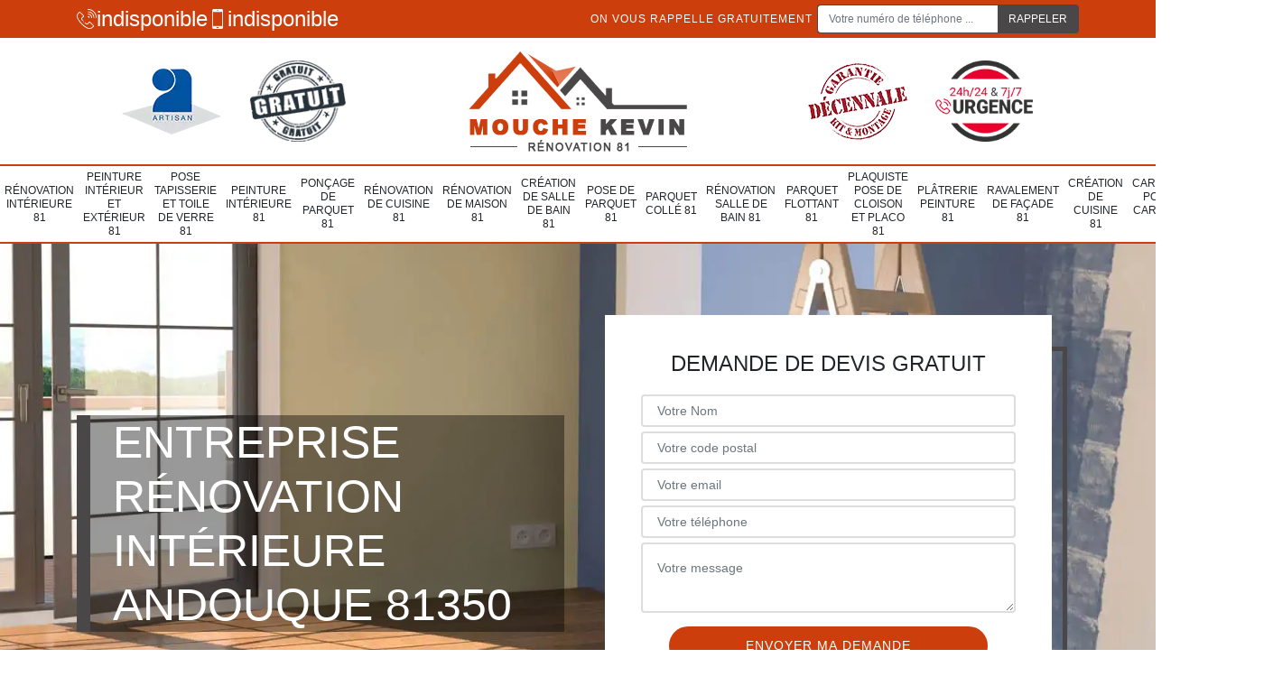

--- FILE ---
content_type: text/html; charset=UTF-8
request_url: https://www.renovation-81.fr/entreprise-renovation-interieure-andouque-81350
body_size: 6295
content:
<!DOCTYPE html>
<html dir="ltr" lang="fr-FR">
<head>
		<meta charset="UTF-8" />
    <meta name=viewport content="width=device-width, initial-scale=1.0, minimum-scale=1.0 maximum-scale=1.0">
    <meta http-equiv="content-type" content="text/html; charset=UTF-8" >
    <title>Entreprise rénovation intérieure à Andouque tel: 05.33.06.20.50</title>
        <meta name="description" content="Mouche Kevin est un professionnel en rénovation à Andouque 81350 qui dispose des qualifications nécessaires pour rénover vos pièces intérieures. Propose des tarifs raisonnables pour ce faire">        
    <link rel="shortcut icon" href="/skins/default/images/favicon.ico" type="image/x-icon">
	<link rel="icon" href="/skins/default/images/favicon.ico" type="image/x-icon">
    <link href="/skins/default/css/style.css" rel="stylesheet" type="text/css"/>
    <link rel="preconnect" href="https://www.googletagmanager.com">
    <link rel="preconnect" href="https://nominatim.openstreetmap.org"></head>

<body class="Desktop ville">
    
    <header id="header"><div class="topNavigation"><div class="container"><div class="d-flex align-items-center justify-content-between"><div class="telcontact"><a href="tel:indisponible"><img loading="lazy" src="/skins/default/images/img/fixe-bl.webp" alt="icon">indisponible</a><a href="tel:indisponible"><img loading="lazy" src="/skins/default/images/img/portable-bl.webp" alt="icon">indisponible</a></div><div class="rappel-top d-none d-md-flex align-items-center"><strong>On vous rappelle gratuitement</strong><form action="/message.php" method="post" id="rappel_immediat"><input type="text" name="mail" id="mail2" value=""><input type="hidden" name="type" value="rappel"><input type="text" name="numtel" required="" placeholder="Votre numéro de téléphone ..." class="form-control"><input type="submit" name="OK" value="RAPPELER" class="btn btn-submit"></form></div></div></div></div><div class="middleNavigation"><div class="container text-center"><div class="row align-items-center"><div id="noMobile" class="col-md-4"><div class="logo_ql"><img loading="lazy" src="/skins/default/images/img/artisan.webp" alt="Artisan"><img loading="lazy" src="/skins/default/images/img/devis-logo.webp" alt="Devis gratuit"></div></div><div class="col-6 col-md-4"><a href="/" title="logo-renovation-81-mouche-kevin" class="logo"><img loading="lazy" src="/skins/default/images/Logo-mouche-kevin.png" alt="renovation-mouche-kevin"></a></div><div id="noMobile" class="col-md-4"><div class="logo_ql"><img loading="lazy" src="/skins/default/images/img/garantie-decennale.webp" alt="Garantie D"><img loading="lazy" src="/skins/default/images/img/urgence-logo.webp" alt="Urgence toiture"></div></div></div></div></div><div class="botNavigation" ><nav class="nav"><ul class="nav-list"><li class="nav-item"><a href="/">Rénovation intérieure 81</a></li><li class="nav-item"><a href="peinture-interieur-et-exterieur-tarn-81"> Peinture intérieur et extérieur 81</a></li><li class="nav-item"><a href="entreprise-pose-tapisserie-toile-verre-tarn-81">Pose tapisserie et toile de verre 81</a></li><li class="nav-item"><a href="entreprise-peinture-interieure-tarn-81">Peinture intérieure 81</a></li><li class="nav-item"><a href="entreprise-poncage-parquet-tarn-81">Ponçage de parquet 81</a></li><li class="nav-item"><a href="entreprise-renovation-cuisine-tarn-81">Rénovation de cuisine 81</a></li><li class="nav-item"><a href="entreprise-renovation-maison-tarn-81">Rénovation de maison 81</a></li><li class="nav-item"><a href="entreprise-creation-salle-bain-tarn-81">Création de salle de bain 81</a></li><li class="nav-item"><a href="entreprise-pose-parquet-tarn-81">Pose de parquet 81</a></li><li class="nav-item"><a href="entreprise-parquet-colle-tarn-81">Parquet collé 81</a></li><li class="nav-item"><a href="entreprise-renovation-salle-bain-tarn-81">Rénovation salle de bain 81</a></li><li class="nav-item"><a href="entreprise-parquet-flottant-tarn-81">Parquet flottant 81</a></li><li class="nav-item"><a href="artisan-plaquiste-pose-cloison-placo-tarn-81">Plaquiste pose de cloison et placo 81</a></li><li class="nav-item"><a href="entreprise-platrerie-peinture-tarn-81">Plâtrerie peinture 81</a></li><li class="nav-item"><a href="entreprise-ravalement-facade-tarn-81">Ravalement de façade 81</a></li><li class="nav-item"><a href="entreprise-creation-cuisine-tarn-81">Création de cuisine 81</a></li><li class="nav-item"><a href="artisan-carreleur-pose-carrelage-tarn-81">Carreleur pose de carrelage 81</a></li><li class="nav-item"><a href="entreprise-isolation-mur-interieur-tarn-81">Isolation mur intérieur 81</a></li></ul></nav></div></header>
    <div class="homeslider"><div class="sliderImg"><div class="fullscreen" style="background-image: url(/skins/default/images/img/renovation-interieure-81.webp);"></div></div><div class="container"><div class="row"><div class="col-md-6"><div class="captionSlider d-flex align-items-end"><h1>Entreprise rénovation intérieure Andouque 81350</h1></div><div class="btn_"><a class="btn btn-devis btn-rea" href="/realisations">Nos réalisations</a><a class="btn btn-devis btn-rea" href="/contact">Nous contacter</a></div></div><div id="noMobile" class="col-md-6"><div class="Devisgratuit d-flex align-items-center"><div class="col-12"><div class="item-devis"><div class="h3">Demande de devis gratuit</div><form action="/message.php" method="post" id="FormDevis"><input type="text" name="mail" id="mail" value=""><input type="text" name="nom" required="" class="form-control" placeholder="Votre Nom"><input type="text" name="code_postal" required="" class="form-control" placeholder="Votre code postal"><div class="inline-b"><input type="text" name="email" required="" class="form-control" placeholder="Votre email"><input type="text" name="telephone" required="" class="form-control" placeholder="Votre téléphone"></div><textarea name="message" required="" class="form-control" placeholder="Votre message"></textarea><input type="submit" value="Envoyer ma demande" class="btn btn-devis"></form></div></div></div></div></div></div></div><div id="noDesktop" class="container"><div class="Devisgratuit"><div class="h3">Devis gratuit</div><form action="/message.php" method="post" id="FormDevis"><input type="text" name="mail" id="mail" value=""><input type="text" name="nom" required="" class="form-control" placeholder="Votre Nom"><input type="text" name="code_postal" required="" class="form-control" placeholder="Votre code postal"><input type="text" name="email" required="" class="form-control" placeholder="Votre email"><input type="text" name="telephone" required="" class="form-control" placeholder="Votre téléphone"><textarea name="message" required="" class="form-control" placeholder="Votre message"></textarea><input type="submit" value="Envoyer ma demande" class="btn btn-devis"></form></div><div class="rappel-top"><strong>On vous rappelle gratuitement</strong><form action="/message.php" method="post" id="rappel_immediat"><input type="text" name="mail" id="mail2" value=""><input type="hidden" name="type" value="rappel"><input type="text" name="numtel" required="" placeholder="Votre numéro de téléphone ..." class="form-control"><input type="submit" name="OK" value="RAPPELER" class="btn btn-submit"></form></div><div class="logo_ql"><img loading="lazy" src="/skins/default/images/img/artisan.webp" alt="Artisan"><img loading="lazy" src="/skins/default/images/img/devis-logo.webp" alt="Devis gratuit"><img loading="lazy" src="/skins/default/images/img/garantie-decennale.webp" alt="Garantie D"><img loading="lazy" src="/skins/default/images/img/urgence-logo.webp" alt="Urgence toiture"></div></div><div class="categories"><div id="carousel-cat" class="carousel-cat"><div class="cat-item "><a href="artisan-carreleur-pose-carrelage-tarn-81" style="background-image: url(/skins/default/images/img/cat-mouche-kevin-carreleur-pose-de-carrelage-81.webp);"><span>Carreleur pose de carrelage 81</span></a></div><div class="cat-item "><a href="entreprise-creation-cuisine-tarn-81" style="background-image: url(/skins/default/images/img/cat-mouche-kevin-creation-de-cuisine-81.webp);"><span>Création de cuisine 81</span></a></div><div class="cat-item "><a href="entreprise-creation-salle-bain-tarn-81" style="background-image: url(/skins/default/images/img/cat-mouche-kevin-creation-de-salle-de-bain-81.webp);"><span>Création de salle de bain 81</span></a></div><div class="cat-item "><a href="entreprise-isolation-mur-interieur-tarn-81" style="background-image: url(/skins/default/images/img/cat-mouche-kevin-isolation-mur-interieur-81.webp);"><span>Isolation mur intérieur 81</span></a></div><div class="cat-item "><a href="entreprise-parquet-colle-tarn-81" style="background-image: url(/skins/default/images/img/cat-mouche-kevin-parquet-colle-81.webp);"><span>Parquet collé 81</span></a></div><div class="cat-item "><a href="entreprise-parquet-flottant-tarn-81" style="background-image: url(/skins/default/images/img/cat-mouche-kevin-parquet-flottant-81.webp);"><span>Parquet flottant 81</span></a></div><div class="cat-item "><a href="peinture-interieur-et-exterieur-tarn-81" style="background-image: url(/skins/default/images/img/cat-mouche-kevin-peinture-interieur-et-exterieur-81.webp);"><span> Peinture intérieur et extérieur 81</span></a></div><div class="cat-item "><a href="entreprise-peinture-interieure-tarn-81" style="background-image: url(/skins/default/images/img/cat-mouche-kevin-peinture-interieure-81.webp);"><span>Peinture intérieure 81</span></a></div><div class="cat-item "><a href="artisan-plaquiste-pose-cloison-placo-tarn-81" style="background-image: url(/skins/default/images/img/cat-mouche-kevin-plaquiste-pose-de-cloison-et-placo-81.webp);"><span>Plaquiste pose de cloison et placo 81</span></a></div><div class="cat-item "><a href="entreprise-platrerie-peinture-tarn-81" style="background-image: url(/skins/default/images/img/cat-mouche-kevin-platrerie-peinture-81.webp);"><span>Plâtrerie peinture 81</span></a></div><div class="cat-item "><a href="entreprise-poncage-parquet-tarn-81" style="background-image: url(/skins/default/images/img/cat-mouche-kevin-poncage-de-parquet-81.webp);"><span>Ponçage de parquet 81</span></a></div><div class="cat-item "><a href="entreprise-pose-parquet-tarn-81" style="background-image: url(/skins/default/images/img/cat-mouche-kevin-pose-de-parquet-81.webp);"><span>Pose de parquet 81</span></a></div><div class="cat-item "><a href="entreprise-pose-tapisserie-toile-verre-tarn-81" style="background-image: url(/skins/default/images/img/cat-mouche-kevin-pose-tapisserie-et-toile-de-verre-81.webp);"><span>Pose tapisserie et toile de verre 81</span></a></div><div class="cat-item "><a href="entreprise-ravalement-facade-tarn-81" style="background-image: url(/skins/default/images/img/cat-mouche-kevin-ravalement-de-facade-81.webp);"><span>Ravalement de façade 81</span></a></div><div class="cat-item "><a href="entreprise-renovation-cuisine-tarn-81" style="background-image: url(/skins/default/images/img/cat-mouche-kevin-renovation-de-cuisine-81.webp);"><span>Rénovation de cuisine 81</span></a></div><div class="cat-item "><a href="entreprise-renovation-maison-tarn-81" style="background-image: url(/skins/default/images/img/cat-mouche-kevin-renovation-de-maison-81.webp);"><span>Rénovation de maison 81</span></a></div><div class="cat-item "><a href="/" style="background-image: url(/skins/default/images/img/cat-mouche-kevin-renovation-interieure-81.webp);"><span>Rénovation intérieure 81</span></a></div><div class="cat-item "><a href="entreprise-renovation-salle-bain-tarn-81" style="background-image: url(/skins/default/images/img/cat-mouche-kevin-renovation-salle-de-bain-81.webp);"><span>Rénovation salle de bain 81</span></a></div></div></div><div class="Contenu"><div class="container"><div class="corps"><div class="row"><div id="noMobile" class="col-md-4"><div class="mainright"><div class="Devisgratuit"><div class="h3">Devis gratuit</div><form action="/message.php" method="post" id="FormDevis"><input type="text" name="mail" id="mail" value=""><input type="text" name="nom" required="" class="form-control" placeholder="Votre Nom"><input type="text" name="code_postal" required="" class="form-control" placeholder="Votre code postal"><input type="text" name="email" required="" class="form-control" placeholder="Votre email"><input type="text" name="telephone" required="" class="form-control" placeholder="Votre téléphone"><textarea name="message" required="" class="form-control" placeholder="Votre message"></textarea><input type="submit" value="Envoyer ma demande" class="btn btn-devis"></form></div><div class="engagement"><div class="h4" style="background-image: url('/skins/default/images/img/engagement.webp');"><span>Nos engagements</span></div><ul class="list-eng"><li>Devis et déplacement gratuits</li><li>Sans engagement</li><li>Artisan passionné</li><li>Prix imbattable</li><li>Travail de qualité</li></ul></div><div class="contact-tel"><div class="tel-block"><div class="tel-fixe"><span><img loading="lazy" src="/skins/default/images/img/fixe-bl.webp" alt="icon"></span><p><a href="tel:indisponible">indisponible</a></p></div><div class="tel-portable"><span><img loading="lazy" src="/skins/default/images/img/portable-bl.webp" alt="icon"></span><p><a href="tel:indisponible">indisponible</a></p></div></div><div class="contact-text"><span>Contactez-nous</span></div></div><div class="list-services"><div class="h3">Nos services</div><ul class="item-serv"><li class=""><a href="artisan-carreleur-pose-carrelage-tarn-81">Carreleur pose de carrelage 81</a></li><li class=""><a href="entreprise-creation-cuisine-tarn-81">Création de cuisine 81</a></li><li class=""><a href="entreprise-creation-salle-bain-tarn-81">Création de salle de bain 81</a></li><li class=""><a href="entreprise-isolation-mur-interieur-tarn-81">Isolation mur intérieur 81</a></li><li class=""><a href="entreprise-parquet-colle-tarn-81">Parquet collé 81</a></li><li class=""><a href="entreprise-parquet-flottant-tarn-81">Parquet flottant 81</a></li><li class=""><a href="peinture-interieur-et-exterieur-tarn-81"> Peinture intérieur et extérieur 81</a></li><li class=""><a href="entreprise-peinture-interieure-tarn-81">Peinture intérieure 81</a></li><li class=""><a href="artisan-plaquiste-pose-cloison-placo-tarn-81">Plaquiste pose de cloison et placo 81</a></li><li class=""><a href="entreprise-platrerie-peinture-tarn-81">Plâtrerie peinture 81</a></li><li class=""><a href="entreprise-poncage-parquet-tarn-81">Ponçage de parquet 81</a></li><li class=""><a href="entreprise-pose-parquet-tarn-81">Pose de parquet 81</a></li><li class=""><a href="entreprise-pose-tapisserie-toile-verre-tarn-81">Pose tapisserie et toile de verre 81</a></li><li class=""><a href="entreprise-ravalement-facade-tarn-81">Ravalement de façade 81</a></li><li class=""><a href="entreprise-renovation-cuisine-tarn-81">Rénovation de cuisine 81</a></li><li class=""><a href="entreprise-renovation-maison-tarn-81">Rénovation de maison 81</a></li><li class=""><a href="/">Rénovation intérieure 81</a></li><li class=""><a href="entreprise-renovation-salle-bain-tarn-81">Rénovation salle de bain 81</a></li></ul></div><div class="MapRight"><div class="h3">Nous localiser</div><span>Rénovation interieure   Andouque</span><br/>indisponible<div id="Map"></div></div><div class="intervention-block-right"><div class="text-center"><img loading="lazy" src="/skins/default/images/img/urgence-logo.webp" alt="Devis gratuit"/></div><div class="text-intervention text-center"><div class="h3">NOUS INTERVENONS 7j/7 et 24h/24</div><p>En cas d’urgence, nous intervenons dans l’immédiat, n’hésitez pas à nous contacter via le formulaire ou à nous appeler.</p></div></div></div></div><div class="col-md-8"><div class="main"><section class="sect5"><div class="block-middle"><h2>Visualisez la réalisation future de votre projet de rénovation d’intérieur avec la solution qu’offre Mouche Kevin</h2><p>Mouche Kevin, spécialiste en rénovation de maison, vous offre des prestations d’une qualité incomparable à Andouque. À part le devis qu’il vous établit à titre gratuit, vous pouvez également avoir une projection en 3D de votre future maison. Cette proposition est valable pour la rénovation d’intérieur ou d’extérieur ou de la maison entière. Vous aurez une présentation fidèle et très réaliste de ce que sera votre résidence après l’intervention de l’équipe de spécialistes de Mouche Kevin. 
</p></div><hr><div class="row justify-content-center"><div class="col-md-4"><div class="imgbg" style="background-image: url('/photos/6040085-renovation-interieure-mouche-kevin-1.jpg');"></div></div><div class="col-md-8"><h2>Faites estimer vos travaux de rénovation intérieure par Mouche Kevin Andouque</h2><p>Si vous souhaitez procéder à la rénovation de l’intérieur de votre maison pour un évènement majeur dans votre famille : l’arrivée bientôt d’un nouveau bébé, un mariage en vue ou tout simplement prendre un nouveau départ avec un nouveau décor, Mouche Kevin est le professionnel à contacter si vous êtes à Andouque. Il réalise des travaux de rénovation de qualité supérieure sans que vous ayez à vous ruiner. Pour preuve, demandez le devis de la rénovation de votre intérieur à Mouche Kevin et vous réaliserez que ses prix sont abordables.
</p></div></div><hr><div class="row justify-content-center"><div class="col-md-4"><div class="imgbg" style="background-image: url('/photos/6040085-renovation-interieure-mouche-kevin-2.jpg');"></div></div><div class="col-md-8"><h2>Décoration d’intérieur : bonus des formules de rénovation de Mouche Kevin</h2><p>Si vous choisissez une des formules de rénovation de Mouche Kevin ou si vous demandez une formule sur mesure pour votre projet de rénovation intérieure à Andouque, notez que vous serez bénéficiaire de l’expertise de Mouche Kevin dans ce domaine. Mieux encore, Mouche Kevin se charge de la décoration d’intérieur d’une pièce de votre choix. Des recommandations pertinentes vous seront fournies et Mouche Kevin réalisera la décoration d’intérieur de votre rêve pour ladite pièce. Pour en savoir davantage sur les services de rénovation intérieure de Mouche Kevin, contactez-le. 
</p></div></div><hr><div class="row justify-content-center"><div class="col-md-4"><div class="imgbg" style="background-image: url('/photos/6040085-renovation-interieure-mouche-kevin-3.jpg');"></div></div><div class="col-md-8"><h2>Rénovation de salles de bain : faites appel au service du grand spécialiste Mouche Kevin</h2><p>La rénovation intérieure est la spécialité de l’entreprise Mouche Kevin. Elle dispose dans ce domaine un savoir-faire singulier et des années d’expérience. Chaque pièce d’une maison gagne en esthétique et en confort après l’intervention de l’équipe de Mouche Kevin. Toutes les pièces de votre maison peuvent être confiées à Mouche Kevin, mais les salles de bain sont celles qui l’ont fait connaître dans tout Andouque. Le succès de la rénovation de votre salle de bain est assuré avec Mouche Kevin. 
</p></div></div><hr><div class="row justify-content-center"><div class="col-md-4"><div class="imgbg" style="background-image: url('/photos/6040085-renovation-interieure-mouche-kevin-4.jpg');"></div></div><div class="col-md-8"><h2>Composez vous-même les travaux à réaliser pour la rénovation de votre intérieur à Andouque</h2><p>Si vous sollicitez Mouche Kevin pour la rénovation de votre intérieur à Andouque, vous serez le seul maître à bord. C’est à vous de décider quels travaux vous voulez être exécutés. Un outil simple et performant est mis à votre disposition, c’est à vous de dessiner et d’affiner votre future intérieure en quelques clics. Vous pouvez bénéficier d’une assistance de la part d’un membre de l’équipe de Mouche Kevin, votre interlocuteur attitré, si vous éprouvez des difficultés lors de cette conception. 
</p></div></div><hr><div class="row justify-content-center"><div class="col-md-4"><div class="imgbg" style="background-image: url('/photos/6040085-renovation-interieure-mouche-kevin-5.jpg');"></div></div><div class="col-md-8"><h2>Bénéficiez d’un système d’isolation performant avec Mouche Kevin Andouque</h2><p>Mouche Kevin procède à la vérification de votre système d’isolation lors de ses interventions dans le cadre de la rénovation de votre intérieur à Andouque. En effet, rien n’est laissé au hasard avec Mouche Kevin, tout doit être remis à sa place, fonctionnel et performant. Un système d’isolation performant permet l’optimisation du confort de la maison. La rénovation d’intérieur de chez Mouche Kevin passe obligatoirement par l’installation d’un système d’isolation, en neuve ou en rénovation, efficace. Pour toutes informations utiles, contactez son équipe d’accueil. 
</p></div></div><hr><div class="row justify-content-center"><div class="col-md-4"><div class="imgbg" style="background-image: url('/photos/6040085-renovation-interieure-mouche-kevin-6.jpg');"></div></div><div class="col-md-8"><h2>Rénovation d’intérieur et d’extérieur : 2 formules pour le prix d’un avec Mouche Kevin</h2><p>Mouche Kevin est un expert en rénovation de maison. Il offre ses services dans tout Andouque et ses environs. Il a bâti sa réputation grâce à la grande qualité de son travail. Tous ceux qui ont choisi ses services n’ont pas regretté de l’avoir fait. Ses interventions sont dignes d’un grand expert et le rendu ne peut être autrement qu’exceptionnel. Vous pouvez profiter d’un tarif promotionnel en faisant appel à Mouche Kevin pour la rénovation de votre intérieur ainsi que de votre extérieur. 
</p></div></div><hr><div class="row justify-content-center"><div class="col-md-4"><div class="imgbg" style="background-image: url('/photos/6040085-renovation-interieure-mouche-kevin-7.jpg');"></div></div><div class="col-md-8"><h2>Votre intérieur correspondant à votre rêve, réalisé par Mouche Kevin Andouque</h2><p>Quel que soit le modèle d’intérieur que vous souhaitez avoir, il vous suffit de le soumettre à Mouche Kevin Andouque pour que votre projet prenne forme. Votre rêve devient réalité avec Mouche Kevin. Ses expériences de plusieurs années et son savoir-faire unique lui permettent d’offrir des services de rénovation d’intérieur d’une qualité irréprochable. Contactez-le pour lui exposer votre projet de rénovation intérieure à Andouque et à quoi ressemble votre idéal en matière de décoration intérieure et vous serez agréablement surpris du résultat atteint après ses interventions. 
</p></div></div><hr><div class="row justify-content-center"><div class="col-md-4"><div class="imgbg" style="background-image: url('/photos/6040085-renovation-interieure-mouche-kevin-8.jpg');"></div></div><div class="col-md-8"><h2>	Rénovation intérieure d’un immeuble : un projet à déléguer à l’équipe de l’entreprise Mouche Kevin</h2><p>La rénovation intérieure d'un immeuble est un projet complexe qui demande une expertise particulière. C'est pourquoi il est recommandé de le déléguer à l'équipe de l'entreprise Mouche Kevin. Leur expérience dans la rénovation d'immeubles leur permet de gérer tous les aspects du projet, depuis la planification jusqu'à l'exécution, avec professionnalisme. Ils sont spécialisés dans la transformation des espaces intérieurs, en harmonisant fonctionnalité, esthétique et confort. Confiez la rénovation intérieure de votre immeuble à Mouche Kevin pour un résultat exceptionnel.</p></div></div><hr><div class="row justify-content-center"><div class="col-md-4"><div class="imgbg" style="background-image: url('/photos/6040085-renovation-interieure-mouche-kevin-9.jpg');"></div></div><div class="col-md-8"><h2>Des ouvertures à rénover ? Mouche Kevin est votre allié</h2><p>Si vous êtes propriétaire à Andouque et que vous souhaitiez rénover les ouvertures de votre bâtiment, ne cherchez plus ailleurs, Mouche Kevin est le professionnel qu’il vous faut. Ce spécialiste en rénovation intérieure est très connu pour ses prestations de qualité et en particulier pour la rénovation des ouvertures d’une construction. Qu’il s’agisse d’un édifice à usage personnel ou professionnel ou encore d’un bâtiment administratif, Mouche Kevin saura restaurer ou remplacer les différentes ouvertures. Vos portes et fenêtres constitueront de grands atouts pour votre propriété. 
</p></div></div><hr><div class="row justify-content-center"><div class="col-md-4"><div class="imgbg" style="background-image: url('/photos/6040085-renovation-interieure-mouche-kevin-10.jpg');"></div></div><div class="col-md-8"><h2>Confiez la rénovation de votre intérieur à Mouche Kevin et le résultat sera à la hauteur de vos espérances</h2><p>Tout d’abord, les prix des services de Mouche Kevin, artisan travaillant dans le domaine de la rénovation intérieure, sont à la portée de tous. Ensuite, la qualité des prestations est au top. Méticuleuse, l’équipe de Mouche Kevin réalise votre projet de rénovation intérieure dans les moindres détails. Enfin, le résultat rendu par Mouche Kevin sera à la hauteur de vos attentes. Faites estimer le coût de votre projet de rénovation d’intérieur par Mouche Kevin et vous aurez une idée précise de ce que vous allez débourser. 
</p></div></div></section></div></div></div></div></div></div><div class="serv_content"><div class="container"><div class="Services"><h2 class="Titre"><span>Autres services</span></h2><ul class="Liens"><li><a href="/entreprise-isolation-mur-interieur-andouque-81350">Isolation mur intérieur Andouque</a></li><li><a href="/entreprise-pose-tapisserie-toile-verre-andouque-81350">Pose tapisserie et toile de verre Andouque</a></li><li><a href="/entreprise-peinture-interieure-andouque-81350">Peinture intérieure Andouque</a></li><li><a href="/entreprise-poncage-parquet-andouque-81350">Ponçage de parquet Andouque</a></li><li><a href="/entreprise-renovation-cuisine-andouque-81350">Rénovation de cuisine Andouque</a></li><li><a href="/entreprise-renovation-maison-andouque-81350">Rénovation de maison Andouque</a></li><li><a href="/entreprise-creation-salle-bain-andouque-81350">Création de salle de bain Andouque</a></li><li><a href="/entreprise-pose-parquet-andouque-81350">Pose de parquet Andouque</a></li><li><a href="/entreprise-parquet-colle-andouque-81350">Parquet collé Andouque</a></li><li><a href="/entreprise-renovation-salle-bain-andouque-81350">Rénovation salle de bain Andouque</a></li><li><a href="/entreprise-parquet-flottant-andouque-81350">Parquet flottant Andouque</a></li><li><a href="/artisan-plaquiste-pose-cloison-placo-andouque-81350">Plaquiste pose de cloison et placo Andouque</a></li><li><a href="/entreprise-platrerie-peinture-andouque-81350">Plâtrerie peinture Andouque</a></li><li><a href="/entreprise-ravalement-facade-andouque-81350">Ravalement de façade Andouque</a></li><li><a href="/entreprise-creation-cuisine-andouque-81350">Création de cuisine Andouque</a></li><li><a href="/artisan-carreleur-pose-carrelage-andouque-81350">Carreleur pose de carrelage Andouque</a></li><li><a href="/peinture-interieur-et-exterieur-andouque-81350">Entreprise peinture intérieur et extérieur Andouque 81350</a></li></ul></div></div></div>
    <footer id="footer"><div class="container"><div class="d-md-flex justify-content-between align-items-center"><div><p class="adresse">indisponible</p><p class="tel"><a href="tel:indisponible">indisponible</a> <span>/</span><a href="tel:indisponible">indisponible</a></p></div><p class="copyright">©2023 - 2026 Tout droit réservé - <a href="/mentions-legales" title="Mentions légales">Mentions légales</a></p></div></div></footer>
</body>

<script src="/js/jquery-3.6.0.min.js"></script>
<script src="/js/scripts.js"></script>
<script src="skins/default/js/slick.min.js"></script>


<link rel="stylesheet" href="/js/leaflet/leaflet.css" />
<script src="/js/leaflet/leaflet.js"></script>
<script src="/js/map.js"></script>
<script>initMap('France',16);</script>

<script type="text/javascript">		
		var Support = 'Desktop';
		$(document).ready(function(){
    		// Js lancés une fois la page chargée
    		    	
    		          initAnalytics('_');
    		
        // Append the mobile icon nav
        $('.nav-item').has('ul').prepend('<span class="nav-click"><i class="nav-arrow"></i></span>');
        $('.nav-mobile').click(function(){
            $('.nav-list').toggle();
        });
        $('.nav-list').on('click', '.nav-click', function(){
            $(this).siblings('.nav-submenu').toggle();
            $(this).children('.nav-arrow').toggleClass('nav-rotate');
            
        });
		
        $('.sliderImg').slick({
            arrows:false,
            fade:true,
            speed:800,
            autoplay: true,
            autoplaySpeed: 3000
        });

                $('#carousel-cat').slick({
            arrows:false,
            speed:800,
            autoplay: true,
            slidesToShow: 6,
            slidesToScroll: 1,
            autoplaySpeed: 3000
        });
                //Tablet
            });

	</script>

</html>


--- FILE ---
content_type: text/html; charset=UTF-8
request_url: https://www.renovation-81.fr/ajax.php
body_size: 116
content:
{"code_google_tags":"","code_analytics":"G-XMJZQ7WWF4","RGPD":null,"dbg":["Erreur  n'est pas reconnu."]}